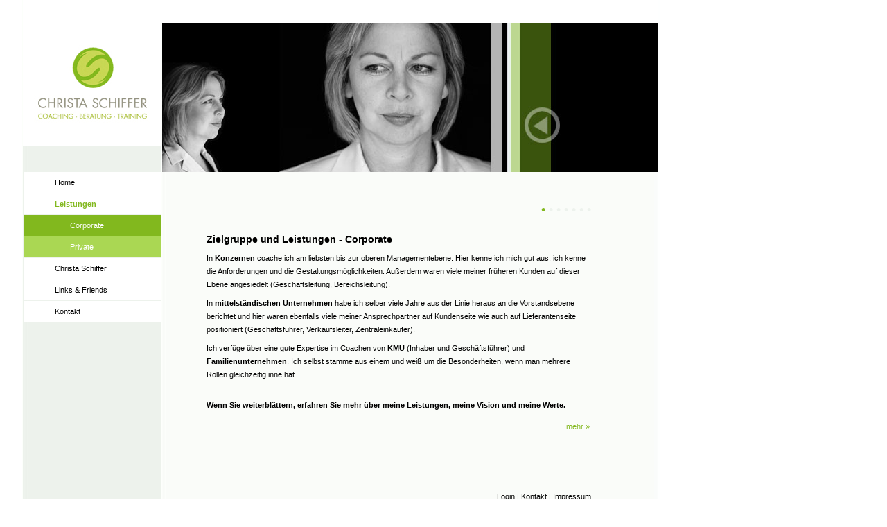

--- FILE ---
content_type: text/html; charset=UTF-8
request_url: https://www.christaschiffer.de/corporate.php
body_size: 4155
content:
<!DOCTYPE HTML PUBLIC "-//W3C//DTD HTML 4.01//EN" "http://www.w3.org/TR/REC-html40/strict.dtd">
<html lang="de">
  <head>
  
  <!--  
  *********************************************
  *                                           *
  *  (c) 2008, CCCP Werbeagentur GmbH         *
  *  Meister Gerhard-Strasse 5, 50674 Koeln   *
  *  Website: http://www.cccp-online.com/     *
  *                                           *
  *  Programmierung, Template & Stylesheeds   *
  *  von Alexander Haas, Mediengestalter      *
  *  Rotdornallee 51a, 51503 Roesrath         *
  *  Website: http://www.ahgentur.net/        *
  *                                           *
  *********************************************
  -->

  <meta charset="UTF-8">
    <title>Christa Schiffer &middot; Leistungen &middot; Corporate</title>
    <meta name="description" content="Christa Schiffer - Beratung von Fach- und F&uuml;hrungskr&auml;ften, Verkaufscoaching, Supervision.">
    <meta name="keywords" content="Christa Schiffer, Coaching, Beratung, Training, Bergheim">
    <meta name="language" content="DE">
    <meta name="author" content="Christa Schiffer">
    <meta name="designer" content="CCCP - Werbeagentur, http://www.cccp-online.com/">
    <meta name="publisher" content="Christa Schiffer">
    <meta name="copyright" content="&copy; CCCP - Werbeagentur, http://www.cccp-online.com/">
    <meta name="generator" content="ahCMS 1.2 - Alexander Haas, http://www.ahgentur.net/">
    <meta name="robots" content="index,follow">
    <meta name="distribution" content="global">
    
    <link rel="stylesheet" href="css/layout.css" type="text/css" />
    <link rel="stylesheet" href="css/color.css.php" type="text/css" />
    <link rel="stylesheet" href="css/login.css" type="text/css" />
    <link href="img/favicon.ico" rel="shortcut icon" type="image/x-icon" />

  </head>
  <body><div id="wrap">
    <div id="top-space">&nbsp;</div>
    <div id="logo"><img src="img/logo.jpg" alt="Christa Schiffer &middot; Coaching &middot; Beratung &middot; Training" border="0" /></div>
	<div id="top"><img src="img/top-corporate.jpg" alt="" /></div>
	<div id="navigation">
            <ul>
        <li><a href="index.php">Home</a></li>
        <li class="current"><a href="leistungen.php">Leistungen</a>
          <ul>
            <li class="current"><a href="corporate.php">Corporate</a></li>
            <li><a href="private.php">Private</a></li></ul></li>
        <li><a href="christa_schiffer.php">Christa Schiffer</a></li>
        <li><a href="partner.php">Links & Friends</a></li>
        <li><a href="kontakt.php">Kontakt</a></li>
      </ul>

	</div>
	<div id="subnavigation">
      <a class="current" href="?id=0">&bull;</a> <a href="?id=1">&bull;</a> <a href="?id=2">&bull;</a> <a href="?id=3">&bull;</a> <a href="?id=4">&bull;</a> <a href="?id=5">&bull;</a> <a href="?id=6">&bull;</a>
	</div>
	<div id="content">
      <h2>Zielgruppe und Leistungen - Corporate</h2>
<p>
In <b>Konzernen</b> coache ich am liebsten bis zur oberen Managementebene. 
Hier kenne ich mich gut aus; ich kenne die Anforderungen und die Gestaltungsmöglichkeiten.
Außerdem waren viele meiner früheren Kunden auf dieser Ebene angesiedelt 
(Geschäftsleitung, Bereichsleitung). 
</p>
<p>
In <b>mittelständischen Unternehmen</b> habe ich selber viele Jahre aus der Linie heraus an  
die Vorstandsebene berichtet und hier waren  ebenfalls  viele meiner Ansprechpartner auf Kundenseite 
wie auch auf Lieferantenseite positioniert (Geschäftsführer, Verkaufsleiter, Zentraleinkäufer). 
</p>
<p>
Ich verfüge über eine gute Expertise im Coachen von <b>KMU</b> (Inhaber und Geschäftsführer) und 
<b>Familienunternehmen</b>. Ich selbst stamme aus einem und weiß um die Besonderheiten, 
wenn man mehrere Rollen gleichzeitig  inne hat.
</p>
<p>
<h3>
Wenn Sie weiterblättern, erfahren Sie mehr über meine Leistungen, meine Vision und meine Werte.
</h3>
<div id="nextback"><table border="0" width="100%"><tr><td align="right"><a href="?id=1">mehr &raquo;</a></td></tr></table></div>
      
      
      <div id="footer">
        <a href="login.php">Login</a> | <a href="kontakt.php">Kontakt</a> | <a href="impressum.php">Impressum</a>
      </div>
    </div>
  </div>
  

  </body>
</html>

--- FILE ---
content_type: text/css
request_url: https://www.christaschiffer.de/css/layout.css
body_size: 2192
content:
* {
	margin:0;
	padding:0;
	}
	
img {
	border:0;
	}
	
body {
	margin: 0px;
	padding: 0 0 0 33px;
	font: 11px/19px Verdana, Arial, sans-serif;
	}

h1 {
	font:34px/38px Verdana, Arial, sans-serif;
	font-weight: bold;
	margin-bottom: 8px;
	margin-top: 25px;
	}

h2 { 
	font: 14px/19px Verdana, Arial, sans-serif;
	font-weight: bold;
	margin-bottom: 8px;
	margin-top: 25px;
	}

h3, h4 {
	font: 11px/19px Verdana, Arial, sans-serif;
	font-weight: bold;
	margin-bottom: 8px;
	margin-top: 25px;
	}

p {
	margin-top: 8px;
	}
	
ul {
	margin-left:15px;
	}
	
#wrap {
	width:916px;
	}

#top-space {
	width:916px;
	height:33px;
	}
	
#logo {
	width:200px;
	height:215px;
	float:left;
	}
#logo img {
	width:200px;
	height:177px;
	}

#top {
	float:right;
	width:715px;
	height:215px;
	}
#top img {
	width:715px;
	height:215px;
	}
	
#navigation {
	width:200px;
	float:left;
	margin:0;padding:0;
	line-height:0px;
	}
#navigation ul {
	list-style-type:none;
	margin: 0;
	padding:0;
	border:none;
	width:200px;
	}

#navigation li {
	margin: 0;
	padding: 0;
	display: block;
	}

#navigation a {
	display:block;
	margin:0;
	margin: 0 1px 1px 1px;
	padding:15px 5px 15px 45px;
	text-decoration:none;
	}
	
#navigation .current a {
	font-weight: bold;
	}

#navigation .current ul a:link, #navigation .current ul a:visited, #navigation .current ul a:active {
	padding: 15px 5px 15px 67px;
	font-weight: normal;
	}

#navigation .current ul .current a:link, #navigation .current ul .current a:visited, #navigation .current ul .current a:active {
	}

#navigation a:hover {
	}

#navigation .current ul a:hover {
	}
	
#navigation ul ul li {
	display:none;
	}

#navigation ul .current ul li {
	display:block;
	}

#subnavigation {
	font:18px/18px Verdana, Arial, sans-serif;	
	margin: 45px 95px 0 65px;
	padding: 0;
	width:555px;
	float:left;
	text-align:right;
	}

#subnavigation a {
	text-decoration: none;
	}

#content {
	margin: 0 95px 0 65px;
	padding: 0 0 40px 0;
	width:555px;
	float:left;
	}

#content a {
	text-decoration: none;
	font-weight: normal;
	}

#content a:hover {
	text-decoration: underline;
	}

	
#aktuelles {
	padding: 1px 45px 30px 45px;
	margin: 20px 0 10px 0;
	}
	
#partnerlogos {
	margin-top: 80px;
	margin-bottom: -70px;
	text-align:right;
	}

#nextback {
	margin: 10px 0 0 0;
	}
#footer {
	margin-top: 80px;
	text-align:right;
	}

--- FILE ---
content_type: text/css;charset=UTF-8
request_url: https://www.christaschiffer.de/css/color.css.php
body_size: 945
content:

body {
	background: url(../img/hg.jpg) repeat-y;
	}

a {
	color: #82B81E;
	}

a:hover {
	color: #AAD753;
	}
	
#footer a {
	font-weight:normal;
	color:#000000;
	}
	
#top-space {
	background-color: #FFFFFF;
	}
	
#top {
	background-color: #FFFFFF;
	}

#navigation {
	}

#navigation a {
	color: #000000;
	background-color: #FFFFFF;
	}
	
#navigation .current a {
	color: #82B81E;
	}

#navigation .current ul a:link, #navigation .current ul a:visited, #navigation .current ul a:active {
	background-color: #AAD753;
	color: #FFFFFF;
	}

#navigation .current ul .current a:link, #navigation .current ul .current a:visited, #navigation .current ul .current a:active {
	background-color: #82B81E;
	color: #FFFFFF;
	}

#navigation a:hover {
	color: #82B81E;
	}

#navigation .current ul a:hover {
	background-color: #82B81E;
	color: #FFFFFF;
	}

#subnavigation a {
	color: #EDF2ED;
	}

#subnavigation a.current {
	color: #82B81E;
	}

#subnavigation a:hover {
	color: #AAD753;
	}
	
#aktuelles {
	background:#EDF2ED url(../img/aktuelles-ecke.jpg) top right no-repeat;
	}

--- FILE ---
content_type: text/css
request_url: https://www.christaschiffer.de/css/login.css
body_size: 188
content:
.function * {
	margin:0;
	padding:0;
	}

.function {
	margin-top:20px;
	margin-bottom:20px;
	}
	
.function a {
	background: #600;
	padding: 5px;
	color: #fff;
	text-decoration: none;
	font-weight: normal;
	}

.function a:hover {
	background: #f00;
	padding: 5px;
	color: #fff;
	text-decoration: none;
	font-weight: normal;
	}

textarea {
	width:550px;
	}